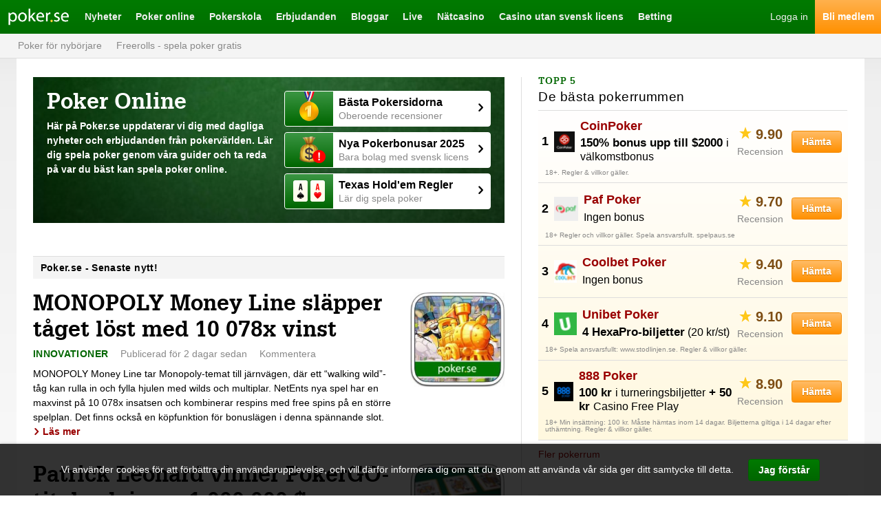

--- FILE ---
content_type: text/html; charset=UTF-8
request_url: https://poker.se/
body_size: 11469
content:
<!doctype html> <html class="no-js" lang=""> <head> <meta charset="utf-8"> <meta http-equiv="X-UA-Compatible" content="IE=edge"> <title>Poker.se - Sveriges största guide för Poker Online</title> <meta name="description" content="Poker.se är störst i Sverige på poker. Läs nyheter, artiklar och intervjuer, samt vår fantastiska nätpoker-guide för dig som vill spela poker online. "> <meta name="viewport" content="width=device-width, initial-scale=1, user-scalable=no">   <link rel="canonical" href="https://poker.se" />   <link rel="icon" type="image/png" href="/images/favicon-pse.png"> <link rel="icon" type="image/png" href="/images/favicon-32-pse.png" sizes="32x32"> <link rel="stylesheet" href="/styles/main-pse.css?v=1737981724"> </head> <body class=""> <div id="fb-root"></div>
    <script>(function(d, s, id) {
      var js, fjs = d.getElementsByTagName(s)[0];
      if (d.getElementById(id)) return;
      js = d.createElement(s); js.id = id;
      js.src = "//connect.facebook.net/sv_SE/sdk.js#xfbml=1&version=v2.5";
      fjs.parentNode.insertBefore(js, fjs);
    }(document, 'script', 'facebook-jssdk'));</script>
 <script>!function(d,s,id){var js,fjs=d.getElementsByTagName(s)[0],p=/^http:/.test(d.location)?'http':'https';if(!d.getElementById(id)){js=d.createElement(s);js.id=id;js.src=p+'://platform.twitter.com/widgets.js';fjs.parentNode.insertBefore(js,fjs);}}(document, 'script', 'twitter-wjs');</script>
 <script src="https://apis.google.com/js/platform.js" async defer></script>   <div class="grid js-grid" > <div class="grid__drawer js-grid-drawer"> <div class="drawerNav"> <div class="drawerNav__main"> <ul class="drawerNav__list">  <li class="drawerNav__item"> <a class="drawerNav__link" href="/nyheter"> <span class="drawerNav__label">Nyheter</span> </a>  <ul class="drawerSubNav__list">  <li class="drawerSubNav__item"> <a class="drawerSubNav__link" href="/nyheter"> <span class="drawerSubNav__label">Nyheter</span> </a> </li>  <li class="drawerSubNav__item"> <a class="drawerSubNav__link" href="/artiklar"> <span class="drawerSubNav__label">Artiklar</span> </a> </li>  <li class="drawerSubNav__item"> <a class="drawerSubNav__link" href="/videor"> <span class="drawerSubNav__label">Videor</span> </a> </li>  <li class="drawerSubNav__item"> <a class="drawerSubNav__link" href="/awards"> <span class="drawerSubNav__label">Titlar</span> </a> </li>  <li class="drawerSubNav__item"> <a class="drawerSubNav__link" href="/galleri"> <span class="drawerSubNav__label">Bilder</span> </a> </li>  <li class="drawerSubNav__item"> <a class="drawerSubNav__link" href="/pokerspelare"> <span class="drawerSubNav__label">Pokerspelare</span> </a> </li>  </ul>  </li>  <li class="drawerNav__item"> <a class="drawerNav__link" href="/pokerrum"> <span class="drawerNav__label">Poker online</span> </a>  <ul class="drawerSubNav__list">  <li class="drawerSubNav__item"> <a class="drawerSubNav__link" href="/pokerrum"> <span class="drawerSubNav__label">Pokersidor</span> </a> </li>  <li class="drawerSubNav__item"> <a class="drawerSubNav__link" href="/turneringar/live"> <span class="drawerSubNav__label">Live-turneringar</span> </a> </li>  <li class="drawerSubNav__item"> <a class="drawerSubNav__link" href="/turneringar/gratis"> <span class="drawerSubNav__label">Freerolls</span> </a> </li>  </ul>  </li>  <li class="drawerNav__item"> <a class="drawerNav__link" href="/pokerskola"> <span class="drawerNav__label">Pokerskola</span> </a>  <ul class="drawerSubNav__list">  <li class="drawerSubNav__item"> <a class="drawerSubNav__link" href="/pokerskola/pokerspel"> <span class="drawerSubNav__label">Pokerspel</span> </a> </li>  <li class="drawerSubNav__item"> <a class="drawerSubNav__link" href="/pokerskola/satsande"> <span class="drawerSubNav__label">Satsande</span> </a> </li>  <li class="drawerSubNav__item"> <a class="drawerSubNav__link" href="/pokerskola/strategi"> <span class="drawerSubNav__label">Pokerstrategi</span> </a> </li>  <li class="drawerSubNav__item"> <a class="drawerSubNav__link" href="/pokerskola/turneringspoker"> <span class="drawerSubNav__label">Turneringspoker</span> </a> </li>  <li class="drawerSubNav__item"> <a class="drawerSubNav__link" href="/pokerskola/kontantspel"> <span class="drawerSubNav__label">Kontantspel</span> </a> </li>  <li class="drawerSubNav__item"> <a class="drawerSubNav__link" href="/fraga-proffset"> <span class="drawerSubNav__label">Fråga proffset</span> </a> </li>  <li class="drawerSubNav__item"> <a class="drawerSubNav__link" href="/dagens-fraga"> <span class="drawerSubNav__label">Dagens fråga</span> </a> </li>  </ul>  </li>  <li class="drawerNav__item"> <a class="drawerNav__link" href="/bonusar"> <span class="drawerNav__label">Erbjudanden</span> </a>  <ul class="drawerSubNav__list">  <li class="drawerSubNav__item"> <a class="drawerSubNav__link" href="/bonusar"> <span class="drawerSubNav__label">Pokerbonusar</span> </a> </li>  <li class="drawerSubNav__item"> <a class="drawerSubNav__link" href="/medlemsturneringar"> <span class="drawerSubNav__label">Medlemsturneringar</span> </a> </li>  <li class="drawerSubNav__item"> <a class="drawerSubNav__link" href="/rakerace"> <span class="drawerSubNav__label">Rakerace</span> </a> </li>  <li class="drawerSubNav__item"> <a class="drawerSubNav__link" href="/rakeback"> <span class="drawerSubNav__label">Rakeback</span> </a> </li>  </ul>  </li>  <li class="drawerNav__item"> <a class="drawerNav__link" href="/proffsbloggar"> <span class="drawerNav__label">Bloggar</span> </a>  <ul class="drawerSubNav__list">  <li class="drawerSubNav__item"> <a class="drawerSubNav__link" href="/proffsbloggar"> <span class="drawerSubNav__label">Proffsbloggar</span> </a> </li>  <li class="drawerSubNav__item"> <a class="drawerSubNav__link" href="/medlemsbloggar"> <span class="drawerSubNav__label">Medlemsbloggar</span> </a> </li>  </ul>  </li>  <li class="drawerNav__item"> <a class="drawerNav__link" href="/live"> <span class="drawerNav__label">Live</span> </a>  <ul class="drawerSubNav__list">  <li class="drawerSubNav__item"> <a class="drawerSubNav__link" href="/live"> <span class="drawerSubNav__label">Alla liverapporteringar</span> </a> </li>  <li class="drawerSubNav__item"> <a class="drawerSubNav__link" href="/ept"> <span class="drawerSubNav__label">European Poker Tour</span> </a> </li>  <li class="drawerSubNav__item"> <a class="drawerSubNav__link" href="/wsop"> <span class="drawerSubNav__label">World Series of Poker</span> </a> </li>  <li class="drawerSubNav__item"> <a class="drawerSubNav__link" href="/casino-cosmopol"> <span class="drawerSubNav__label">Casino Cosmopol</span> </a> </li>  <li class="drawerSubNav__item"> <a class="drawerSubNav__link" href="/svepof"> <span class="drawerSubNav__label">SVEPOF</span> </a> </li>  <li class="drawerSubNav__item"> <a class="drawerSubNav__link" href="/wpt"> <span class="drawerSubNav__label">World Poker Tour</span> </a> </li>  </ul>  </li>  <li class="drawerNav__item"> <a class="drawerNav__link" href="/casino"> <span class="drawerNav__label">Nätcasino</span> </a>  </li>  <li class="drawerNav__item"> <a class="drawerNav__link" href="/casino/utan-svensk-licens"> <span class="drawerNav__label">Casino utan svensk licens</span> </a>  </li>  <li class="drawerNav__item"> <a class="drawerNav__link" href="/betting"> <span class="drawerNav__label">Betting</span> </a>  </li>  </ul> </div> </div> </div>  <div class="grid__head"> <div class="header"> <div class="header__navigation header__navigation--left"> <ul class="headerNavigation"> <li class="headerNavigation__item"> <a class="headerNavigation__drawerIcon js-drawer-button" href="/">Meny</a> </li> <li class="headerNavigation__item"> <a class="headerNavigation__logo headerNavigation__logo--pse" href="/">Poker.se</a> </li>  <li class="headerNavigation__item"> <a class="headerNavigation__link " href="/nyheter">Nyheter</a> </li>  <li class="headerNavigation__item"> <a class="headerNavigation__link " href="/pokerrum">Poker online</a> </li>  <li class="headerNavigation__item"> <a class="headerNavigation__link " href="/pokerskola">Pokerskola</a> </li>  <li class="headerNavigation__item"> <a class="headerNavigation__link " href="/bonusar">Erbjudanden</a> </li>  <li class="headerNavigation__item"> <a class="headerNavigation__link " href="/proffsbloggar">Bloggar</a> </li>  <li class="headerNavigation__item"> <a class="headerNavigation__link " href="/live">Live</a> </li>  <li class="headerNavigation__item"> <a class="headerNavigation__link " href="/casino">Nätcasino</a> </li>  <li class="headerNavigation__item"> <a class="headerNavigation__link " href="/casino/utan-svensk-licens">Casino utan svensk licens</a> </li>  <li class="headerNavigation__item"> <a class="headerNavigation__link " href="/betting">Betting</a> </li>  </ul> </div> <div class="header__navigation header__navigation--right"> <ul class="headerNavigation">  <li class="headerNavigation__item"> <a class="headerNavigation__logIn" href="https://poker.se/logga-in">Logga in</a> </li> <li class="headerNavigation__item"> <a class="headerNavigation__register" href="https://poker.se/bli-medlem">Bli medlem</a> </li>  </ul> </div> <div class="header__subNavigation"> <ul class="headerSubNavigation">  <li class="headerSubNavigation__item"> <a class="headerSubNavigation__link " href="/pokerskola">Poker för nybörjare</a> </li>  <li class="headerSubNavigation__item"> <a class="headerSubNavigation__link " href="/turneringar/gratis">Freerolls - spela poker gratis</a> </li>  </ul>  </div> </div> </div> <div class="grid__content">   <div class="grid__main">  <div class="partial"> <div class="sitePromo sitePromo--pse"> <div class="sitePromo__wrapper"> <div class="sitePromo__info"> <h1 class="sitePromo__title">Poker Online</h1> <p class="sitePromo__preamble">Här på Poker.se uppdaterar vi dig med dagliga nyheter och erbjudanden från pokervärlden. Lär dig spela poker genom våra guider och ta reda på var du bäst kan spela poker online.</p> </div> <div class="sitePromo__list">  <div class="sitePromo__item"> <a class="sitePromoCard" href="/pokerrum"> <div class="sitePromoCard__wrapper"> <div class="sitePromoCard__media"> <img class="sitePromoCard__image" src="/images/site-promo/poker-reviews.png"> </div> <div class="sitePromoCard__info"> <div class="sitePromoCard__title">Bästa Pokersidorna</div>  <div class="sitePromoCard__preamble">Oberoende recensioner</div>  </div> <div class="sitePromoCard__icon"></div> </div> </a> </div>  <div class="sitePromo__item"> <a class="sitePromoCard" href="/bonusar"> <div class="sitePromoCard__wrapper"> <div class="sitePromoCard__media"> <img class="sitePromoCard__image" src="/images/site-promo/poker-bonuses.png"> </div> <div class="sitePromoCard__info"> <div class="sitePromoCard__title">Nya Pokerbonusar 2025</div>  <div class="sitePromoCard__preamble">Bara bolag med svensk licens</div>  </div> <div class="sitePromoCard__icon"></div> </div> </a> </div>  <div class="sitePromo__item"> <a class="sitePromoCard" href="/pokerskola/pokerspel/texas-holdem"> <div class="sitePromoCard__wrapper"> <div class="sitePromoCard__media"> <img class="sitePromoCard__image" src="/images/site-promo/poker-cards.png"> </div> <div class="sitePromoCard__info"> <div class="sitePromoCard__title">Texas Hold&#039;em Regler</div>  <div class="sitePromoCard__preamble">Lär dig spela poker</div>  </div> <div class="sitePromoCard__icon"></div> </div> </a> </div>  </div> </div> <div class="sitePromo__fade"></div> </div> </div> <div class="partial"> <div class="section"> <div class="section__header"> <div class="topBar"> <h1 class="topBar__title">Poker.se - Senaste nytt!</h1>  </div> </div> <div class="section__content"> <ul class="list list--wideSpacing">  <li class="list__item list__item--wideSpacing"> <div class="postPreview"> <div class="postPreview__thumb"> <img class="postPreview__image postPreview__image--right" src="/images/news/77969150.jpg?1768548811"> </div> <h3 class="postPreview__title"> <a class="postPreview__titleLink" href="https://poker.se/nyhet/77969150/monopoly-money-line-slaepper-taget-loest-med-10-078x-vinst">MONOPOLY Money Line släpper tåget löst med 10 078x vinst</a> </h3> <div class="postPreview__meta"> <div class="postMeta">  <span class="postMeta__item postMeta__item--category">Innovationer</span>  <span class="postMeta__item postMeta__item--date"> Publicerad <span class="moment">2026-01-16 08:23:02</span> </span>  <a href="https://poker.se/nyhet/77969150/monopoly-money-line-slaepper-taget-loest-med-10-078x-vinst#kommentarer" class="postMeta__item postMeta__item--comments">  Kommentera  </a>   </div> </div> <p class="postPreview__preamble"> <a class="postPreview__preambleLink" href="https://poker.se/nyhet/77969150/monopoly-money-line-slaepper-taget-loest-med-10-078x-vinst">MONOPOLY Money Line tar Monopoly-temat till järnvägen, där ett “walking wild”-tåg kan rulla in och fylla hjulen med wilds och multiplar. NetEnts nya spel har en maxvinst på 10 078x insatsen och kombinerar respins med free spins på en större spelplan. Det finns också en köpfunktion för bonuslägen i denna spännande slot.</a> <a class="el-arrowLink ui-noWrap" href="https://poker.se/nyhet/77969150/monopoly-money-line-slaepper-taget-loest-med-10-078x-vinst">Läs mer</a> </p> </div> </li>  <li class="list__item list__item--wideSpacing"> <div class="postPreview"> <div class="postPreview__thumb"> <img class="postPreview__image postPreview__image--right" src="/images/news/77969149.jpg?1768463011"> </div> <h3 class="postPreview__title"> <a class="postPreview__titleLink" href="https://poker.se/nyhet/77969149/patrick-leonard-vinner-pokergo-titel-och-jagar-1-000-000">Patrick Leonard vinner PokerGO-titel och jagar 1 000 000 $</a> </h3> <div class="postPreview__meta"> <div class="postMeta">  <span class="postMeta__item postMeta__item--category">Liveturneringar</span>  <span class="postMeta__item postMeta__item--date"> Publicerad <span class="moment">2026-01-15 08:26:40</span> </span>  <a href="https://poker.se/nyhet/77969149/patrick-leonard-vinner-pokergo-titel-och-jagar-1-000-000#kommentarer" class="postMeta__item postMeta__item--comments">  Kommentera  </a>   </div> </div> <p class="postPreview__preamble"> <a class="postPreview__preambleLink" href="https://poker.se/nyhet/77969149/patrick-leonard-vinner-pokergo-titel-och-jagar-1-000-000">Patrick Leonard tog hem Event #2 i PGT Last Chance i Las Vegas, en 10 100 $ No Limit Holdem-turnering där han vann 315 000 $. Detta är hans andra titel på PokerGO Tour och segern gav viktiga rankingpoäng som placerar honom nära en plats i PGT Championship, där ett 1 000 000 $ freeroll väntar.</a> <a class="el-arrowLink ui-noWrap" href="https://poker.se/nyhet/77969149/patrick-leonard-vinner-pokergo-titel-och-jagar-1-000-000">Läs mer</a> </p> </div> </li>  <li class="list__item list__item--wideSpacing"> <div class="postPreview"> <div class="postPreview__thumb"> <img class="postPreview__image postPreview__image--right" src="/images/news/77969148.jpg?1768376541"> </div> <h3 class="postPreview__title"> <a class="postPreview__titleLink" href="https://poker.se/nyhet/77969148/efter-amorim-odds-pa-man-utds-naesta-permanenta-traenare">Efter Amorim: Odds på Man Utds nästa permanenta tränare</a> </h3> <div class="postPreview__meta"> <div class="postMeta">  <span class="postMeta__item postMeta__item--category">Odds och betting</span>  <span class="postMeta__item postMeta__item--date"> Publicerad <span class="moment">2026-01-14 08:29:54</span> </span>  <a href="https://poker.se/nyhet/77969148/efter-amorim-odds-pa-man-utds-naesta-permanenta-traenare#kommentarer" class="postMeta__item postMeta__item--comments">  Kommentera  </a>   </div> </div> <p class="postPreview__preamble"> <a class="postPreview__preambleLink" href="https://poker.se/nyhet/77969148/efter-amorim-odds-pa-man-utds-naesta-permanenta-traenare">Ruben Amorin fick sparken från Manchester United och nu är det klart att det blir Michael Carrick som tar över som interimslösning. Den före detta United-spelaren väntas presenteras vilken dag som helst efter att ha “vunnit” kampen mot Ole Gunnar Solskjær som också var aktuell. Men leder han laget under premiären 2026/27?</a> <a class="el-arrowLink ui-noWrap" href="https://poker.se/nyhet/77969148/efter-amorim-odds-pa-man-utds-naesta-permanenta-traenare">Läs mer</a> </p> </div> </li>  <li class="list__item list__item--wideSpacing"> <div class="postPreview"> <div class="postPreview__thumb"> <img class="postPreview__image postPreview__image--right" src="/images/news/77969147.jpg?1768290261"> </div> <h3 class="postPreview__title"> <a class="postPreview__titleLink" href="https://poker.se/nyhet/77969147/treasure-tumble-dream-drop-jagar-dream-drop-pa-havets-botten">Treasure Tumble Dream Drop jagar Dream Drop på havets botten</a> </h3> <div class="postPreview__meta"> <div class="postMeta">  <span class="postMeta__item postMeta__item--category">Innovationer</span>  <span class="postMeta__item postMeta__item--date"> Publicerad <span class="moment">2026-01-13 08:30:56</span> </span>  <a href="https://poker.se/nyhet/77969147/treasure-tumble-dream-drop-jagar-dream-drop-pa-havets-botten#kommentarer" class="postMeta__item postMeta__item--comments">  Kommentera  </a>   </div> </div> <p class="postPreview__preamble"> <a class="postPreview__preambleLink" href="https://poker.se/nyhet/77969147/treasure-tumble-dream-drop-jagar-dream-drop-pa-havets-botten">Relax Gaming tar Tumble-serien ner till havets botten i Treasure Tumble Dream Drop, där äventyraren Scarlett Spinz leder jakten på Dream Drop-jackpotten. Spelet kör på ett 8x8 rutnät med klungvinster i stället för vinstlinjer. Maxvinsten ligger på 10 000x insatsen utöver de progressiva jackpottarna.

</a> <a class="el-arrowLink ui-noWrap" href="https://poker.se/nyhet/77969147/treasure-tumble-dream-drop-jagar-dream-drop-pa-havets-botten">Läs mer</a> </p> </div> </li>  <li class="list__item list__item--wideSpacing"> <div class="postPreview"> <div class="postPreview__thumb"> <img class="postPreview__image postPreview__image--right" src="/images/news/77969146.jpg?1768203154"> </div> <h3 class="postPreview__title"> <a class="postPreview__titleLink" href="https://poker.se/nyhet/77969146/doug-polk-oeverraskade-75-spelare-med-100-pa-the-lodge">Doug Polk överraskade 75 spelare med 100 $ på The Lodge</a> </h3> <div class="postPreview__meta"> <div class="postMeta">  <span class="postMeta__item postMeta__item--category">Poker utrikes</span>  <span class="postMeta__item postMeta__item--date"> Publicerad <span class="moment">2026-01-12 08:17:41</span> </span>  <a href="https://poker.se/nyhet/77969146/doug-polk-oeverraskade-75-spelare-med-100-pa-the-lodge#kommentarer" class="postMeta__item postMeta__item--comments">  Kommentera  </a>   </div> </div> <p class="postPreview__preamble"> <a class="postPreview__preambleLink" href="https://poker.se/nyhet/77969146/doug-polk-oeverraskade-75-spelare-med-100-pa-the-lodge">Doug Polk delade ut 100 $ till varje spelare som satt vid ett aktivt bord på The Lodge Card Club utanför Austin. Pengarna kom som röda marker och följdes av ett kort tacktal till de lokala spelarna. Utdelningen blev ännu ett drag i klubbens kamp om pokerspelarna i Texas.

</a> <a class="el-arrowLink ui-noWrap" href="https://poker.se/nyhet/77969146/doug-polk-oeverraskade-75-spelare-med-100-pa-the-lodge">Läs mer</a> </p> </div> </li>  </ul> </div>  </div> </div> <div class="partial"> <div class="section"> <div class="section__header section__header--tightSpacing"> <div class="twoLineHeader"> <div class="twoLineHeader__icon"></div>  <h3 class="twoLineHeader__label">Exklusiva turneringar</h3>   <h3 class="twoLineHeader__title">Endast för våra medlemmar</h3>  </div> </div> <div class="section__content"> <div class="featuredTournaments">  </div> </div> <div class="section__footer"> <div class="sectionFooter"> <a class="el-link" href="https://poker.se/medlemsturneringar">Alla medlemsturneringar</a> </div> </div> </div> </div>  <div class="partial"> <div class="section"> <div class="section__header section__header--tightSpacing"> <div class="twoLineHeader"> <div class="twoLineHeader__icon"></div>  <h3 class="twoLineHeader__label">Sveriges bästa</h3>   <h3 class="twoLineHeader__title">Pokerbloggare</h3>  </div> </div> <div class="section__content"> <div class="featuredBlogProfiles">  <a class="featuredBlogProfiles__item" href="https://poker.se/proffsbloggar/19/redaktionen"> <img class="featuredBlogProfiles__image" src="/images/users/111505-pro-front-widget.jpg"> <h4 class="featuredBlogProfiles__title">Redaktionen</h4> <p class="featuredBlogProfiles__description">Poker.se-redaktionen bloggar om vad som händer på sajten, på Pokerforum.nu och i...</p> </a>  <a class="featuredBlogProfiles__item" href="https://poker.se/proffsbloggar/31/henrik-karlsson"> <img class="featuredBlogProfiles__image" src="/images/users/124970-pro-front-widget.jpg"> <h4 class="featuredBlogProfiles__title">Henrik Karlsson</h4> <p class="featuredBlogProfiles__description">Henrik Karlsson etiketterar sig mer som en schackspelande gambler än en riktig p...</p> </a>  <a class="featuredBlogProfiles__item" href="https://poker.se/proffsbloggar/14/soeren-lundgren"> <img class="featuredBlogProfiles__image" src="/images/users/116461-pro-front-widget.jpg"> <h4 class="featuredBlogProfiles__title">Sören Lundgren</h4> <p class="featuredBlogProfiles__description">Sören är en erfaren skribent inom pokervärlden och kom till pokerns hemstad Las...</p> </a>  <a class="featuredBlogProfiles__item" href="https://poker.se/proffsbloggar/4/per-hildebrand"> <img class="featuredBlogProfiles__image" src="/images/users/108993-pro-front-widget.jpg"> <h4 class="featuredBlogProfiles__title">Per Hildebrand</h4> <p class="featuredBlogProfiles__description">Per är en av svensk pokers verkliga veteraner, och var med redan innan Texas bör...</p> </a>  </div> </div> <div class="section__footer section__footer--wideSpacing"> <div class="sectionFooter"> <a class="el-link" href="https://poker.se/proffsbloggar">Pokerbloggar</a> </div> </div> </div> </div> <div class="partial">  </div> <div class="partial"> <div class="section"> <div class="section__content"> <div class="postPreview">   <div class="postPreviewImage">  <h2 class="postPreviewImage__category el-categoryBrick"> Poker online </h2>   <h2 class="postPreviewImage__textOverlay postPreviewImage__textOverlay--medium postPreviewImage__textOverlay--truncate">Vill du spela nätpoker?<br>Vi guidar dig till poker på nätet</h2>  <img class="postPreviewImage__image" src="/images/pokerschool/introduction.jpg"> </div>     </div> </div>  </div> <div style="font-size: 0.875em;"> <p><strong>Poker.se</strong> är den bästa sidan och guiden för dig som vill veta allt om poker. Här hittar du allt du behöver läsa om pokerspel, strategier, spelare, sajter och vad de erbjuder. Vi håller dig ständigt uppdaterad om vad som händer på både den svenska och den internationella pokermarknaden.</p>
</br>
<h3 style="font-size:1.5em; line-height:1.2; font-weight:700;">Dagliga nyheter från hela pokervärlden</h2>
<p>Poker.se rapporterar varje dag om vad som händer både inom och utanför Sveriges gränser. Läs våra nyheter och följ hur det går för svenska pokerspelare online och i stora live-turneringar. Vi bevakar alla viktiga händelser i pokervärlden och ser till att du alltid är uppdaterad. Här hittar du även nyheter om spelbolag, teknik och utvecklingen på pokermarknaden, samt längre reportage med intervjuer och djupgående artiklar.</p>
</br>
<h3 style="font-size:1.5em; line-height:1.2; font-weight:700;">Följ Poker-SM, VM och andra stora mästerskap live</h2>
<p>När ett stort mästerskap med svenskt intresse spelas kan du räkna med att vi är på plats. I över tio år har vi rapporterat live från världens alla hörn med extra fokus på de svenska spelarna och deras framgångar. Vi uppdaterar löpande med vad som händer runt borden, inklusive spektakulära händer, aktuella chipcounts och tuffa bad beats. Ta del av videointervjuer och podcasts direkt från turneringarna.</p>
</br>
<h3 style="font-size:1.5em; line-height:1.2; font-weight:700;">Spela poker online med de bästa bonusarna och erbjudandena</h2>
<p>Med våra pokerrumslistor hittar du alltid de mest aktuella och <a href="/pokerrum">bästa pokersajterna online</a>. Det är den perfekta guiden för dig som vill spela poker online. Vi testar mjukvara, support, betalningslösningar, erbjudanden och allt annat som är viktigt när du väljer pokersajt. Läs våra recensioner och ta del av exklusiva bonusar och kampanjer.</p>
</br>
<h3 style="font-size:1.5em; line-height:1.2; font-weight:700;">Lär dig regler och strategier i vår pokerskola</h2>
<p>I vår pokerskola kan du snabbt lära dig pokerregler och bygga upp dina kunskaper om olika spelformer och strategier. Här finns artiklar för både nybörjare och mer erfarna spelare och vi uppdaterar kontinuerligt med nytt och relevant innehåll.</p>
</br>
<h3 style="font-size:1.5em; line-height:1.2; font-weight:700;">Poker, casinon på nätet och alternativ utan svensk licens</h2>
<p>Utöver poker bevakar vi även <a href="/casino">casinon på nätet</a> för spelare som vill kombinera poker med andra casinospel. Vi skriver också om <a href="/casino/utan-svensk-licens">casinon utan svensk licens</a> där du hittar information om internationella spelbolag, alternativa bonusar och ett bredare spelutbud utanför den svenska spellicensen. Fokus ligger alltid på tydliga jämförelser och relevant information för dig som spelare.</p>
</br>
<h3 style="font-size:1.5em; line-height:1.2; font-weight:700;">Missa inte våra gratis tipstjänster för betting och trav</h2>
<p>För dig som även är intresserad av <a href="/betting">sports betting</a> och trav erbjuder vi våra egna inhouse-tipstjänster. Varje dag publicerar vårt eget expertteam gratis speltips med analyser av matcher och travlopp. Här hittar du även systemtips, statistik, oddsjämförelser och mycket mer samlat på ett och samma ställe.</p> </div> </div> <div class="partial"> <div class="twoUp"> <div class="twoUp__item"> <div class="el-box"> <div class="section"> <div class="section__header section__header--tightSpacing">  <div class="twoLineHeader"> <div class="twoLineHeader__icon"></div>  <h3 class="twoLineHeader__label">Nybörjare</h3>   <h3 class="twoLineHeader__title">Kom igång med poker!</h3>  </div>  </div> <div class="el-border"></div> <div class="section__content section__content--tightSpacingTop"> <div class="featuredLinksBox">  <p class="featuredLinksBox__preamble">I vår pokerskola online kan du som nybörjare lära dig de viktigaste grunderna inom poker.</p>  <ul class="featuredLinksBox__links">   <li class="featuredLinksBox__link"> <a class="el-arrowLink" href="/pokerskola">Introduktion</a> </li>  <li class="featuredLinksBox__link"> <a class="el-arrowLink" href="/pokerskola/turneringspoker">Turneringar</a> </li>  <li class="featuredLinksBox__link"> <a class="el-arrowLink" href="/pokerskola/pokerspel/texas-holdem">Texas Hold&#039;em</a> </li>   </ul> </div> </div> </div> </div> </div> <div class="twoUp__item"> <div class="el-box"> <div class="section"> <div class="section__header section__header--tightSpacing">  <div class="twoLineHeader"> <div class="twoLineHeader__icon"></div>  <h3 class="twoLineHeader__label">Pokerstrategi</h3>   <h3 class="twoLineHeader__title">Slipa dina färdigheter!</h3>  </div>  </div> <div class="el-border"></div> <div class="section__content section__content--tightSpacingTop"> <div class="featuredLinksBox">  <p class="featuredLinksBox__preamble">Besök vår strategiavdelning. Här hittar du tips, tricks och annat nyttigt för dig.</p>  <ul class="featuredLinksBox__links">   <li class="featuredLinksBox__link"> <a class="el-arrowLink" href="/pokerskola/poker-strategi">Grundläggande strategi</a> </li>  <li class="featuredLinksBox__link"> <a class="el-arrowLink" href="/pokerskola/strategi/spelrad-turneringar">Tips för turneringspoker</a> </li>  <li class="featuredLinksBox__link"> <a class="el-arrowLink" href="/pokerskola/strategi/positionsspel">Vikten av position</a> </li>   </ul> </div> </div> </div> </div> </div> </div> </div>  </div> <div class="grid__side">  <div class="partial"> <div class="section"> <div class="section__header section__header--tightSpacing"> <div class="twoLineHeader"> <div class="twoLineHeader__icon"></div>  <h4 class="twoLineHeader__label">Topp 5</h4>   <h4 class="twoLineHeader__title">De bästa pokerrummen</h4>  </div> </div> <div class="section__content"> <div class="topListOffers topListOffers--reviews"> <ul class="topListOffers__list">  <li class="topListOffers__item"> <div class="topListOffers__item"> <div class="topListOffers__index">1</div> <div class="topListOffers__logo"> <a class="el-link" rel="nofollow" target="_blank" href="https://poker.se/goto/29/1"> <img class="topListOffers__image" src="/images/rooms/logos/29-widget.png"> </a> </div> <div class="topListOffers__info"> <div class="topListOffers__title"> <a class="el-bonusOffer" rel="nofollow" target="_blank" href="https://poker.se/goto/29/1">CoinPoker</a> </div> <div class="topListOffers__byline"> <a class="topListOffers__bylineLink" rel="nofollow" target="_blank" href="https://poker.se/goto/29/1">150% bonus upp till $2000 <i>i välkomstbonus</i></a> </div> </div> <a class="topListOffers__reviewLink" href="https://poker.se/pokerrum/29/coinpoker"> <span class="topListOffers__reviewRating"> <span class="el-rating">9.90</span> </span> <span class="topListOffers__reviewLabel">Recension</span> </a> <div class="topListOffers__button"> <a class="el-button el-button--cta" rel="nofollow" target="_blank" href="https://poker.se/goto/29/1">Hämta</a> </div> </div>  <span class="topListOffers__terms"> 18+. Regler & villkor gäller. </span>  </li>  <li class="topListOffers__item"> <div class="topListOffers__item"> <div class="topListOffers__index">2</div> <div class="topListOffers__logo"> <a class="el-link" rel="nofollow" target="_blank" href="https://poker.se/goto/5/1"> <img class="topListOffers__image" src="/images/rooms/logos/5-widget.png"> </a> </div> <div class="topListOffers__info"> <div class="topListOffers__title"> <a class="el-bonusOffer" rel="nofollow" target="_blank" href="https://poker.se/goto/5/1">Paf Poker</a> </div> <div class="topListOffers__byline"> <a class="topListOffers__bylineLink" rel="nofollow" target="_blank" href="https://poker.se/goto/5/1"><i>Ingen bonus</i></a> </div> </div> <a class="topListOffers__reviewLink" href="https://poker.se/pokerrum/5/paf"> <span class="topListOffers__reviewRating"> <span class="el-rating">9.70</span> </span> <span class="topListOffers__reviewLabel">Recension</span> </a> <div class="topListOffers__button"> <a class="el-button el-button--cta" rel="nofollow" target="_blank" href="https://poker.se/goto/5/1">Hämta</a> </div> </div>  <span class="topListOffers__terms"> 18+ Regler och villkor gäller. Spela ansvarsfullt. spelpaus.se </span>  </li>  <li class="topListOffers__item"> <div class="topListOffers__item"> <div class="topListOffers__index">3</div> <div class="topListOffers__logo"> <a class="el-link" rel="nofollow" target="_blank" href="https://poker.se/goto/27/1"> <img class="topListOffers__image" src="/images/rooms/logos/27-widget.png"> </a> </div> <div class="topListOffers__info"> <div class="topListOffers__title"> <a class="el-bonusOffer" rel="nofollow" target="_blank" href="https://poker.se/goto/27/1">Coolbet Poker</a> </div> <div class="topListOffers__byline"> <a class="topListOffers__bylineLink" rel="nofollow" target="_blank" href="https://poker.se/goto/27/1"><i>Ingen bonus</i></a> </div> </div> <a class="topListOffers__reviewLink" href="https://poker.se/pokerrum/27/coolbet-poker"> <span class="topListOffers__reviewRating"> <span class="el-rating">9.40</span> </span> <span class="topListOffers__reviewLabel">Recension</span> </a> <div class="topListOffers__button"> <a class="el-button el-button--cta" rel="nofollow" target="_blank" href="https://poker.se/goto/27/1">Hämta</a> </div> </div>  </li>  <li class="topListOffers__item"> <div class="topListOffers__item"> <div class="topListOffers__index">4</div> <div class="topListOffers__logo"> <a class="el-link" rel="nofollow" target="_blank" href="https://poker.se/goto/7/1"> <img class="topListOffers__image" src="/images/rooms/logos/7-widget.png"> </a> </div> <div class="topListOffers__info"> <div class="topListOffers__title"> <a class="el-bonusOffer" rel="nofollow" target="_blank" href="https://poker.se/goto/7/1">Unibet Poker</a> </div> <div class="topListOffers__byline"> <a class="topListOffers__bylineLink" rel="nofollow" target="_blank" href="https://poker.se/goto/7/1">4 HexaPro-biljetter<i> (20 kr/st)</i></a> </div> </div> <a class="topListOffers__reviewLink" href="https://poker.se/pokerrum/7/unibet"> <span class="topListOffers__reviewRating"> <span class="el-rating">9.10</span> </span> <span class="topListOffers__reviewLabel">Recension</span> </a> <div class="topListOffers__button"> <a class="el-button el-button--cta" rel="nofollow" target="_blank" href="https://poker.se/goto/7/1">Hämta</a> </div> </div>  <span class="topListOffers__terms"> 18+ Spela ansvarsfullt: www.stodlinjen.se. Regler & villkor gäller. </span>  </li>  <li class="topListOffers__item"> <div class="topListOffers__item"> <div class="topListOffers__index">5</div> <div class="topListOffers__logo"> <a class="el-link" rel="nofollow" target="_blank" href="https://poker.se/goto/1/1"> <img class="topListOffers__image" src="/images/rooms/logos/1-widget.png"> </a> </div> <div class="topListOffers__info"> <div class="topListOffers__title"> <a class="el-bonusOffer" rel="nofollow" target="_blank" href="https://poker.se/goto/1/1">888 Poker</a> </div> <div class="topListOffers__byline"> <a class="topListOffers__bylineLink" rel="nofollow" target="_blank" href="https://poker.se/goto/1/1">100 kr <i>i turneringsbiljetter</i> + 50 kr <i>Casino Free Play</i></a> </div> </div> <a class="topListOffers__reviewLink" href="https://poker.se/pokerrum/1/888"> <span class="topListOffers__reviewRating"> <span class="el-rating">8.90</span> </span> <span class="topListOffers__reviewLabel">Recension</span> </a> <div class="topListOffers__button"> <a class="el-button el-button--cta" rel="nofollow" target="_blank" href="https://poker.se/goto/1/1">Hämta</a> </div> </div>  <span class="topListOffers__terms"> 18+ Min insättning: 100 kr. Måste hämtas inom 14 dagar. Biljetterna giltiga i 14 dagar efter uthämtning. Regler & villkor gäller. </span>  </li>  </ul> </div> </div> <div class="section__footer"> <div class="sectionFooter"> <a class="el-link" href="https://poker.se/pokerrum">Fler pokerrum</a> </div> </div> </div> </div>    <div class="partial"> <div class="section"> <div class="section__header"> <div class="topBar"> <h4 class="topBar__title">Pokerartiklar</h4>  </div> </div> <div class="section__content"> <ul class="list list--wideSpacing">  <li class="list__item list__item--tightSpacing"> <div class="postPreview"> <a class="postPreview__thumb postPreview__thumb--left" href="https://poker.se/artikel/77962157/exklusiva-jackpottar-pa-casinon-inom-den-svenska-marknaden"> <img class="postPreview__image" src="/images/articles/77962157-small.jpg?1756288548"> </a> <h4 class="postPreview__title postPreview__title--medium"> <a class="postPreview__titleLink" href="https://poker.se/artikel/77962157/exklusiva-jackpottar-pa-casinon-inom-den-svenska-marknaden">Exklusiva jackpottar på casinon inom den svenska marknaden</a> </h4> <p class="postPreview__preamble">  <a class="postPreview__preambleLink" href="https://poker.se/artikel/77962157/exklusiva-jackpottar-pa-casinon-inom-den-svenska-marknaden"> Exklusiva jackpottar har blivit casinos nya signatur när svenska casinon bara får erbjuda en bonus per spelare och licens.

Potten byggs a... </a> <a class="el-arrowLink ui-noWrap" href="https://poker.se/artikel/77962157/exklusiva-jackpottar-pa-casinon-inom-den-svenska-marknaden">Läs mer</a> </p> </div> </li>  <li class="list__item list__item--tightSpacing"> <div class="postPreview"> <a class="postPreview__thumb postPreview__thumb--left" href="https://poker.se/artikel/77962156/topplista-de-baesta-tv-spelen-som-det-gar-att-spela-poker-i"> <img class="postPreview__image" src="/images/articles/77962156-small.jpg?1747233160"> </a> <h4 class="postPreview__title postPreview__title--medium"> <a class="postPreview__titleLink" href="https://poker.se/artikel/77962156/topplista-de-baesta-tv-spelen-som-det-gar-att-spela-poker-i">Topplista: De bästa tv-spelen som det går att spela poker i</a> </h4> <p class="postPreview__preamble">  <a class="postPreview__preambleLink" href="https://poker.se/artikel/77962156/topplista-de-baesta-tv-spelen-som-det-gar-att-spela-poker-i"> De senaste åren har TV-spel växt ut till att bli ett av de populäraste underhållningsformerna i våran samtid. De bjuder på en mer interaktiv... </a> <a class="el-arrowLink ui-noWrap" href="https://poker.se/artikel/77962156/topplista-de-baesta-tv-spelen-som-det-gar-att-spela-poker-i">Läs mer</a> </p> </div> </li>  <li class="list__item list__item--tightSpacing"> <div class="postPreview"> <a class="postPreview__thumb postPreview__thumb--left" href="https://poker.se/artikel/77962155/upptaeck-hur-enkelt-det-aer-att-spela-crash-game-pa-casinon"> <img class="postPreview__image" src="/images/articles/77962155-small.jpg?1745398880"> </a> <h4 class="postPreview__title postPreview__title--medium"> <a class="postPreview__titleLink" href="https://poker.se/artikel/77962155/upptaeck-hur-enkelt-det-aer-att-spela-crash-game-pa-casinon">Upptäck hur enkelt det är att spela Crash game på casinon</a> </h4> <p class="postPreview__preamble">  <a class="postPreview__preambleLink" href="https://poker.se/artikel/77962155/upptaeck-hur-enkelt-det-aer-att-spela-crash-game-pa-casinon"> Om du söker efter en spelupplevelse som är enkel att komma in i samtidigt som det erbjuder stor underhållning är Crash casino spel något som... </a> <a class="el-arrowLink ui-noWrap" href="https://poker.se/artikel/77962155/upptaeck-hur-enkelt-det-aer-att-spela-crash-game-pa-casinon">Läs mer</a> </p> </div> </li>  </ul> </div> <div class="section__footer"> <div class="sectionFooter"> <a class="el-link" href="https://poker.se/artiklar">Fler artiklar</a> </div> </div> </div> </div> <div class="partial"> <div class="section"> <div class="section__header"> <div class="topBar"> <h4 class="topBar__title">Pokervideos</h4>  </div> </div> <div class="section__content"> <ul class="list list--wideSpacing">  <li class="list__item list__item--tightSpacing"> <div class="postPreview"> <a class="postPreview__thumb" href="https://poker.se/video/77962100/finalbordspresentation-fran-poker-sm-2018"> <img class="postPreview__image" src="https://i.vimeocdn.com/video/723124113_200x150.jpg"> </a> <h4 class="postPreview__title postPreview__title--small"> <a class="postPreview__titleLink" href="https://poker.se/video/77962100/finalbordspresentation-fran-poker-sm-2018">Finalbordspresentation från Poker-SM 2018</a> </h4> <p class="postPreview__preamble">  <a class="postPreview__preambleLink" href="https://poker.se/video/77962100/finalbordspresentation-fran-poker-sm-2018">SM-general Mauritz Altikardes presenterar finalbordsspelarna i Poker-SM live 2018.</a> <a class="el-arrowLink" href="https://poker.se/video/77962100/finalbordspresentation-fran-poker-sm-2018">Se video</a> </p> </div> </li>  <li class="list__item list__item--tightSpacing"> <div class="postPreview"> <a class="postPreview__thumb" href="https://poker.se/video/77962099/lagpokern"> <img class="postPreview__image" src="https://i.vimeocdn.com/video/723052269_200x150.jpg"> </a> <h4 class="postPreview__title postPreview__title--small"> <a class="postPreview__titleLink" href="https://poker.se/video/77962099/lagpokern">Lagpokern</a> </h4> <p class="postPreview__preamble">  <a class="postPreview__preambleLink" href="https://poker.se/video/77962099/lagpokern">Lagpokern pågår just nu, och som ni kan se på filmen är det ett jäkla liv. Stämningen är dock på topp.</a> <a class="el-arrowLink" href="https://poker.se/video/77962099/lagpokern">Se video</a> </p> </div> </li>  <li class="list__item list__item--tightSpacing"> <div class="postPreview"> <a class="postPreview__thumb" href="https://poker.se/video/77962098/magnus-betner-fran-pmsl2018"> <img class="postPreview__image" src="https://i.vimeocdn.com/video/723010580_200x150.jpg"> </a> <h4 class="postPreview__title postPreview__title--small"> <a class="postPreview__titleLink" href="https://poker.se/video/77962098/magnus-betner-fran-pmsl2018">Magnus Betnér från PMSL2018</a> </h4> <p class="postPreview__preamble">  <a class="postPreview__preambleLink" href="https://poker.se/video/77962098/magnus-betner-fran-pmsl2018">Magnus Betnér intervjuas under Svenska Pokerförbundets och Poker Events live-SM i Tallinn 2018</a> <a class="el-arrowLink" href="https://poker.se/video/77962098/magnus-betner-fran-pmsl2018">Se video</a> </p> </div> </li>  </ul> </div>  <div class="section__footer"> <div class="sectionFooter"> <a class="el-link" href="https://poker.se/videor">Fler videos</a> </div> </div>  </div>  </div> <div class="partial"> <div class="section"> <div class="section__header section__header--tightSpacing"> <div class="twoLineHeader"> <div class="twoLineHeader__icon"></div>  <h4 class="twoLineHeader__label">Bilder</h4>   <h4 class="twoLineHeader__title">Senaste bildarkiven</h4>  </div> </div> <div class="el-border el-clearfix"></div> <div class="section__content section__content--wideSpacing"> <div class="featuredGalleries">  <a class="featuredGalleries__item" href="https://poker.se/galleri/destinationpoker"> <img src="/images/live/gallery/widget/9517.jpg" class="featuredGalleries__image"> <p class="featuredGalleries__name">Destination Poker 2018</p> </a>  <a class="featuredGalleries__item" href="https://poker.se/galleri/PSML2018"> <img src="/images/live/gallery/widget/9516.jpg" class="featuredGalleries__image"> <p class="featuredGalleries__name">PSML2018</p> </a>  <a class="featuredGalleries__item" href="https://poker.se/galleri/cpw2017"> <img src="/images/live/gallery/widget/9261.jpg" class="featuredGalleries__image"> <p class="featuredGalleries__name">Christmas Poker Week 2017</p> </a>  <a class="featuredGalleries__item" href="https://poker.se/galleri/PSML2017"> <img src="/images/live/gallery/widget/9195.jpg" class="featuredGalleries__image"> <p class="featuredGalleries__name">Poker-SM Live 2017</p> </a>  <a class="featuredGalleries__item" href="https://poker.se/galleri/pokerSM2017"> <img src="/images/live/gallery/widget/8742.jpg" class="featuredGalleries__image"> <p class="featuredGalleries__name">Poker-SM 2017</p> </a>  <a class="featuredGalleries__item" href="https://poker.se/galleri/wsop2017"> <img src="/images/live/gallery/widget/9030.jpg" class="featuredGalleries__image"> <p class="featuredGalleries__name">World Series Of Poker 2017</p> </a>  </div> </div> <div class="section__footer"> <div class="sectionFooter"> <a class="el-link" href="https://poker.se/galleri">Fler bildarkiv</a> </div> </div> </div> </div> <div class="partial"> <div class="section"> <div class="section__header section__header--tightSpacing"> <div class="twoLineHeader"> <div class="twoLineHeader__icon"></div>  <h4 class="twoLineHeader__label">Topp 5</h4>   <h4 class="twoLineHeader__title">Bästa pokerbonusarna</h4>  </div> </div> <div class="section__content"> <div class="topListOffers topListOffers--bonuses"> <ul class="topListOffers__list">  <li class="topListOffers__item"> <div class="topListOffers__wrapper"> <div class="topListOffers__index">1</div> <div class="topListOffers__logo"> <a class="el-link" rel="nofollow" target="_blank" href="https://poker.se/goto/29/5""> <img class="topListOffers__image" src="/images/rooms/logos/29-bonus-widget.png"> </a> </div> <div class="topListOffers__info"> <div class="topListOffers__title"> <a class="el-bonusOffer" rel="nofollow" target="_blank" href="https://poker.se/goto/29/5">150% bonus upp till $2000 <i>i välkomstbonus</i></a> </div> <div class="topListOffers__byline"> <a class="topListOffers__bylineLink" rel="nofollow" target="_blank" href="https://poker.se/goto/29/5">CoinPoker</a> </div> </div> <a class="topListOffers__reviewLink" href="https://poker.se/pokerrum/29/coinpoker"> <span class="topListOffers__reviewRating"> <span class="el-rating">9.9</span> </span> <span class="topListOffers__reviewLabel">Recension</span> </a> <div class="topListOffers__button"> <a class="el-button el-button--cta" rel="nofollow" target="_blank" href="https://poker.se/goto/29/5">Hämta</a> </div> </div>  <div class="topListOffers__terms">18+. Regler & villkor gäller.</div>  </li>  <li class="topListOffers__item"> <div class="topListOffers__wrapper"> <div class="topListOffers__index">2</div> <div class="topListOffers__logo"> <a class="el-link" rel="nofollow" target="_blank" href="https://poker.se/goto/1/5""> <img class="topListOffers__image" src="/images/rooms/logos/1-bonus-widget.png"> </a> </div> <div class="topListOffers__info"> <div class="topListOffers__title"> <a class="el-bonusOffer" rel="nofollow" target="_blank" href="https://poker.se/goto/1/5">100 kr <i>i turneringsbiljetter</i> + 50 kr <i>Casino Free Play</i></a> </div> <div class="topListOffers__byline"> <a class="topListOffers__bylineLink" rel="nofollow" target="_blank" href="https://poker.se/goto/1/5">888 Poker</a> </div> </div> <a class="topListOffers__reviewLink" href="https://poker.se/pokerrum/1/888"> <span class="topListOffers__reviewRating"> <span class="el-rating">8.9</span> </span> <span class="topListOffers__reviewLabel">Recension</span> </a> <div class="topListOffers__button"> <a class="el-button el-button--cta" rel="nofollow" target="_blank" href="https://poker.se/goto/1/5">Hämta</a> </div> </div>  <div class="topListOffers__terms">18+ Min insättning: 100 kr. Måste hämtas inom 14 dagar. Biljetterna giltiga i 14 dagar efter uthämtning. Regler & villkor gäller.</div>  </li>  <li class="topListOffers__item"> <div class="topListOffers__wrapper"> <div class="topListOffers__index">3</div> <div class="topListOffers__logo"> <a class="el-link" rel="nofollow" target="_blank" href="https://poker.se/goto/6/5""> <img class="topListOffers__image" src="/images/rooms/logos/6-bonus-widget.png"> </a> </div> <div class="topListOffers__info"> <div class="topListOffers__title"> <a class="el-bonusOffer" rel="nofollow" target="_blank" href="https://poker.se/goto/6/5">200 kr gratis <i>vid första insättning</i></a> </div> <div class="topListOffers__byline"> <a class="topListOffers__bylineLink" rel="nofollow" target="_blank" href="https://poker.se/goto/6/5">PokerStars</a> </div> </div> <a class="topListOffers__reviewLink" href="https://poker.se/pokerrum/6/pokerstars"> <span class="topListOffers__reviewRating"> <span class="el-rating">7.2</span> </span> <span class="topListOffers__reviewLabel">Recension</span> </a> <div class="topListOffers__button"> <a class="el-button el-button--cta" rel="nofollow" target="_blank" href="https://poker.se/goto/6/5">Hämta</a> </div> </div>  <div class="topListOffers__terms">18+ Betalas som 4x$5 Spin & Go-biljetter som är giltiga i 7 dagar. Regler & villkor gäller. Spela ansvarsfullt. Stodlinjen.se</div>  </li>  <li class="topListOffers__item"> <div class="topListOffers__wrapper"> <div class="topListOffers__index">4</div> <div class="topListOffers__logo"> <a class="el-link" rel="nofollow" target="_blank" href="https://poker.se/goto/11/5""> <img class="topListOffers__image" src="/images/rooms/logos/11-bonus-widget.png"> </a> </div> <div class="topListOffers__info"> <div class="topListOffers__title"> <a class="el-bonusOffer" rel="nofollow" target="_blank" href="https://poker.se/goto/11/5">Freerolls</a> </div> <div class="topListOffers__byline"> <a class="topListOffers__bylineLink" rel="nofollow" target="_blank" href="https://poker.se/goto/11/5">Betsafe Poker</a> </div> </div> <a class="topListOffers__reviewLink" href="https://poker.se/pokerrum/11/betsafe"> <span class="topListOffers__reviewRating"> <span class="el-rating">5.9</span> </span> <span class="topListOffers__reviewLabel">Recension</span> </a> <div class="topListOffers__button"> <a class="el-button el-button--cta" rel="nofollow" target="_blank" href="https://poker.se/goto/11/5">Hämta</a> </div> </div>  </li>  <li class="topListOffers__item"> <div class="topListOffers__wrapper"> <div class="topListOffers__index">5</div> <div class="topListOffers__logo"> <a class="el-link" rel="nofollow" target="_blank" href="https://poker.se/goto/7/5""> <img class="topListOffers__image" src="/images/rooms/logos/7-bonus-widget.png"> </a> </div> <div class="topListOffers__info"> <div class="topListOffers__title"> <a class="el-bonusOffer" rel="nofollow" target="_blank" href="https://poker.se/goto/7/5">4 HexaPro-biljetter<i> (20 kr/st)</i></a> </div> <div class="topListOffers__byline"> <a class="topListOffers__bylineLink" rel="nofollow" target="_blank" href="https://poker.se/goto/7/5">Unibet Poker</a> </div> </div> <a class="topListOffers__reviewLink" href="https://poker.se/pokerrum/7/unibet"> <span class="topListOffers__reviewRating"> <span class="el-rating">9.1</span> </span> <span class="topListOffers__reviewLabel">Recension</span> </a> <div class="topListOffers__button"> <a class="el-button el-button--cta" rel="nofollow" target="_blank" href="https://poker.se/goto/7/5">Hämta</a> </div> </div>  <div class="topListOffers__terms">18+ Spela ansvarsfullt: www.stodlinjen.se. Regler & villkor gäller.</div>  </li>  </ul> </div> </div> <div class="section__footer"> <div class="sectionFooter"> <a class="el-link" href="https://poker.se/bonusar">Pokerbonusar</a> </div> </div> </div> </div>  <div class="partial"> <div class="section"> <div class="section__header section__header--tightSpacing"> <div class="twoLineHeader"> <div class="twoLineHeader__icon"></div>  <h4 class="twoLineHeader__label">Kommande</h4>   <h4 class="twoLineHeader__title">Freerolls</h4>  </div> </div> <div class="section__content"> <ul class="featuredFreerolls">  </ul> </div> <div class="section__footer"> <div class="sectionFooter"> <a class="el-link" href="https://poker.se/turneringar/gratis">Alla freerolls</a> </div> </div> </div> </div> <div class="partial"> <div class="section"> <div class="section__header"> <div class="topBar"> <h4 class="topBar__title">Pokerspelare som bloggar</h4>  </div> </div> <div class="section__content"> <ul class="list list--wideSpacing">  <li class="list__item list__item--wideSpacing"> <div class="blogFeedPost"> <div class="blogFeedPost__author"> <a class="blogFeedPostAuthor blogFeedPostAuthor--link" href="https://poker.se/proffsbloggar/31/henrik-karlsson"> <div class="blogFeedPostAuthor__thumb"> <img class="blogFeedPostAuthor__image" src="/images/users/124970-pro-feed-widget.jpg"> </div> <span class="blogFeedPostAuthor__name">Henrik Karlsson</span> </a> </div> <div class="blogFeedPost__text"> <div class="postPreview"> <h4 class="postPreview__title postPreview__title--medium"> <a class="postPreview__titleLink" href="https://poker.se/proffsbloggar/31/henrik-karlsson/77964627/vegas-har-blivit-dyrt-en-bad-beat-historia">Vegas har blivit dyrt &amp; en bad-beat-historia. ;) </a> </h4> <div class="postPreview__meta"> <div class="postMeta">  <span class="postMeta__item postMeta__item--date"> Publicerad <span class="moment">2024-06-12 07:16:24</span> </span>  <a href="https://poker.se/proffsbloggar/31/henrik-karlsson/77964627/vegas-har-blivit-dyrt-en-bad-beat-historia#kommentarer" class="postMeta__item postMeta__item--comments">  Kommentera  </a>   </div> </div> <p class="postPreview__preamble"> <a class="postPreview__preambleLink" href="https://poker.se/proffsbloggar/31/henrik-karlsson/77964627/vegas-har-blivit-dyrt-en-bad-beat-historia"> Ännu en resa till Vegas har kommit till sitt slut. 
Spelet kan väl inte sägas ha gått så... </a> <a class="el-arrowLink" href="https://poker.se/proffsbloggar/31/henrik-karlsson/77964627/vegas-har-blivit-dyrt-en-bad-beat-historia">Läs mer</a> </p> </div> </div> </div> </li>  <li class="list__item list__item--wideSpacing"> <div class="blogFeedPost"> <div class="blogFeedPost__author"> <a class="blogFeedPostAuthor blogFeedPostAuthor--link" href="https://poker.se/proffsbloggar/31/henrik-karlsson"> <div class="blogFeedPostAuthor__thumb"> <img class="blogFeedPostAuthor__image" src="/images/users/124970-pro-feed-widget.jpg"> </div> <span class="blogFeedPostAuthor__name">Henrik Karlsson</span> </a> </div> <div class="blogFeedPost__text"> <div class="postPreview"> <h4 class="postPreview__title postPreview__title--medium"> <a class="postPreview__titleLink" href="https://poker.se/proffsbloggar/31/henrik-karlsson/77964625/dagar-kvar">Dagar kvar</a> </h4> <div class="postPreview__meta"> <div class="postMeta">  <span class="postMeta__item postMeta__item--date"> Publicerad <span class="moment">2024-05-23 20:15:50</span> </span>  <a href="https://poker.se/proffsbloggar/31/henrik-karlsson/77964625/dagar-kvar#kommentarer" class="postMeta__item postMeta__item--comments">  2 kommentarer  </a>   </div> </div> <p class="postPreview__preamble"> <a class="postPreview__preambleLink" href="https://poker.se/proffsbloggar/31/henrik-karlsson/77964625/dagar-kvar"> Nu är det endast några få dagar kvar tils det är dags för årets resa. Utfärd måndag 27 maj... </a> <a class="el-arrowLink" href="https://poker.se/proffsbloggar/31/henrik-karlsson/77964625/dagar-kvar">Läs mer</a> </p> </div> </div> </div> </li>  <li class="list__item list__item--wideSpacing"> <div class="blogFeedPost"> <div class="blogFeedPost__author"> <a class="blogFeedPostAuthor blogFeedPostAuthor--link" href="https://poker.se/proffsbloggar/31/henrik-karlsson"> <div class="blogFeedPostAuthor__thumb"> <img class="blogFeedPostAuthor__image" src="/images/users/124970-pro-feed-widget.jpg"> </div> <span class="blogFeedPostAuthor__name">Henrik Karlsson</span> </a> </div> <div class="blogFeedPost__text"> <div class="postPreview"> <h4 class="postPreview__title postPreview__title--medium"> <a class="postPreview__titleLink" href="https://poker.se/proffsbloggar/31/henrik-karlsson/77964621/nytt-ar-nya-planer-foer-vegas-och-wsop">Nytt år, nya planer för Vegas och WSOP</a> </h4> <div class="postPreview__meta"> <div class="postMeta">  <span class="postMeta__item postMeta__item--date"> Publicerad <span class="moment">2024-04-11 16:17:11</span> </span>  <a href="https://poker.se/proffsbloggar/31/henrik-karlsson/77964621/nytt-ar-nya-planer-foer-vegas-och-wsop#kommentarer" class="postMeta__item postMeta__item--comments">  2 kommentarer  </a>   </div> </div> <p class="postPreview__preamble"> <a class="postPreview__preambleLink" href="https://poker.se/proffsbloggar/31/henrik-karlsson/77964621/nytt-ar-nya-planer-foer-vegas-och-wsop"> Jaha, då var man här igen. Sommaren närmar sig, så och den nästan årliga Vegas-resan. För... </a> <a class="el-arrowLink" href="https://poker.se/proffsbloggar/31/henrik-karlsson/77964621/nytt-ar-nya-planer-foer-vegas-och-wsop">Läs mer</a> </p> </div> </div> </div> </li>  <li class="list__item list__item--wideSpacing"> <div class="blogFeedPost"> <div class="blogFeedPost__author"> <a class="blogFeedPostAuthor blogFeedPostAuthor--link" href="https://poker.se/proffsbloggar/31/henrik-karlsson"> <div class="blogFeedPostAuthor__thumb"> <img class="blogFeedPostAuthor__image" src="/images/users/124970-pro-feed-widget.jpg"> </div> <span class="blogFeedPostAuthor__name">Henrik Karlsson</span> </a> </div> <div class="blogFeedPost__text"> <div class="postPreview"> <h4 class="postPreview__title postPreview__title--medium"> <a class="postPreview__titleLink" href="https://poker.se/proffsbloggar/31/henrik-karlsson/77964613/hur-jag-tog-sveriges-foersta-cash-i-wsop-2022-part-5-slutet">Hur jag tog Sveriges första cash i WSOP 2022 Part 5 (slutet)</a> </h4> <div class="postPreview__meta"> <div class="postMeta">  <span class="postMeta__item postMeta__item--date"> Publicerad <span class="moment">2022-07-20 18:08:23</span> </span>  <a href="https://poker.se/proffsbloggar/31/henrik-karlsson/77964613/hur-jag-tog-sveriges-foersta-cash-i-wsop-2022-part-5-slutet#kommentarer" class="postMeta__item postMeta__item--comments">  2 kommentarer  </a>   </div> </div> <p class="postPreview__preamble"> <a class="postPreview__preambleLink" href="https://poker.se/proffsbloggar/31/henrik-karlsson/77964613/hur-jag-tog-sveriges-foersta-cash-i-wsop-2022-part-5-slutet"> Jaha, det tog lite tid till sista delen, men här är den. Jag blöder ner till 101k i bara b... </a> <a class="el-arrowLink" href="https://poker.se/proffsbloggar/31/henrik-karlsson/77964613/hur-jag-tog-sveriges-foersta-cash-i-wsop-2022-part-5-slutet">Läs mer</a> </p> </div> </div> </div> </li>  </ul> </div> <div class="section__footer"> <div class="sectionFooter"> <a class="el-link" href="https://poker.se/proffsbloggar">Alla pokerbloggar</a> </div> </div> </div> </div> <div class="partial"> <div class="section"> <div class="section__header section__header--tightSpacing"> <div class="twoLineHeader"> <div class="twoLineHeader__icon"></div>  <h4 class="twoLineHeader__label">Kommande</h4>   <h4 class="twoLineHeader__title">Liveturneringar</h4>  </div> </div> <div class="section__content"> <ul class="featuredLiveTournaments">  </ul> </div> <div class="section__footer"> <div class="sectionFooter"> <a href="https://poker.se/turneringar/live" class="el-link">Liveturneringar</a> </div> </div> </div> </div> <div class="partial"> <div class="el-box"> <div class="playerProfileSearch"> <h4 class="playerProfileSearch__title">Sök bland pokerspelare</h4> <input class="playerProfileSearch__input" type="text" id="player-search-box"> <div class="playerProfileSearch__button"> <button class="el-button el-button--normal" id="player-search-submitter" data-url="https://poker.se/pokerspelare/sok">Sök</button> </div> </div> </div> </div> <div class="partial"> <div class="section" id="players-widget-list"> <div class="section__header"> <div class="twoLineHeader"> <div class="twoLineHeader__icon"></div>  <h4 class="twoLineHeader__label">Kända pokerspelare</h4>   <h4 class="twoLineHeader__title">Pokerspelare</h4>  </div> </div> <div class="section__content"> <div class="el-border"></div> <ul class="list list--wideSpacing">  <li class="list__item list__item--wideSpacing list__item--divider"> <div class="playersProfileList"> <div class="blogFeedPost"> <div class="blogFeedPost__author"> <div class="blogFeedPostAuthor"> <div class="blogFeedPostAuthor__thumb"> <img class="blogFeedPostAuthor__image" src="/images/live/gallery/square/8848.jpg"> </div> </div> </div> <div class="blogFeedPost__text"> <div class="postPreview"> <h4 class="postPreview__title postPreview__title--small"> <a class="postPreview__titleLink" href="https://poker.se/pokerspelare/88/martin-jacobson">Martin Jacobson</a> </h4> <p class="postPreview__preamble"> <a class="postPreview__preambleLink" href="https://poker.se/pokerspelare/88/martin-jacobson">Martin Jacobson slog igenom 2008 n&auml;r han kom...</a> <br/> <a class="el-arrowLink" href="https://poker.se/pokerspelare/88/martin-jacobson">Mer om Martin Jacobson</a> </p> </div> </div> </div> </div> </li>  <li class="list__item list__item--wideSpacing list__item--divider"> <div class="playersProfileList"> <div class="blogFeedPost"> <div class="blogFeedPost__author"> <div class="blogFeedPostAuthor"> <div class="blogFeedPostAuthor__thumb"> <img class="blogFeedPostAuthor__image" src="/images/live/gallery/square/8840.jpg"> </div> </div> </div> <div class="blogFeedPost__text"> <div class="postPreview"> <h4 class="postPreview__title postPreview__title--small"> <a class="postPreview__titleLink" href="https://poker.se/pokerspelare/269/niklas-astedt">Niklas Åstedt</a> </h4> <p class="postPreview__preamble"> <a class="postPreview__preambleLink" href="https://poker.se/pokerspelare/269/niklas-astedt"></a> <br/> <a class="el-arrowLink" href="https://poker.se/pokerspelare/269/niklas-astedt">Mer om Niklas Åstedt</a> </p> </div> </div> </div> </div> </li>  <li class="list__item list__item--wideSpacing list__item--divider"> <div class="playersProfileList"> <div class="blogFeedPost"> <div class="blogFeedPost__author"> <div class="blogFeedPostAuthor"> <div class="blogFeedPostAuthor__thumb"> <img class="blogFeedPostAuthor__image" src="/images/live/gallery/square/2938.jpg"> </div> </div> </div> <div class="blogFeedPost__text"> <div class="postPreview"> <h4 class="postPreview__title postPreview__title--small"> <a class="postPreview__titleLink" href="https://poker.se/pokerspelare/152/viktor-blom">Viktor Blom</a> </h4> <p class="postPreview__preamble"> <a class="postPreview__preambleLink" href="https://poker.se/pokerspelare/152/viktor-blom">Blev k&auml;nd under internetaliaset &quot;Blom90&quot; och...</a> <br/> <a class="el-arrowLink" href="https://poker.se/pokerspelare/152/viktor-blom">Mer om Viktor Blom</a> </p> </div> </div> </div> </div> </li>  <li class="list__item list__item--wideSpacing list__item--divider"> <div class="playersProfileList"> <div class="blogFeedPost"> <div class="blogFeedPost__author"> <div class="blogFeedPostAuthor"> <div class="blogFeedPostAuthor__thumb"> <img class="blogFeedPostAuthor__image" src="/images/live/gallery/square/5738.jpg"> </div> </div> </div> <div class="blogFeedPost__text"> <div class="postPreview"> <h4 class="postPreview__title postPreview__title--small"> <a class="postPreview__titleLink" href="https://poker.se/pokerspelare/173/emil-ohlsson">Emil Ohlsson</a> </h4> <p class="postPreview__preamble"> <a class="postPreview__preambleLink" href="https://poker.se/pokerspelare/173/emil-ohlsson">Emil Ohlsson har länge varit en känd cashgameprofi...</a> <br/> <a class="el-arrowLink" href="https://poker.se/pokerspelare/173/emil-ohlsson">Mer om Emil Ohlsson</a> </p> </div> </div> </div> </div> </li>  <li class="list__item list__item--wideSpacing list__item--divider"> <div class="playersProfileList"> <div class="blogFeedPost"> <div class="blogFeedPost__author"> <div class="blogFeedPostAuthor"> <div class="blogFeedPostAuthor__thumb"> <img class="blogFeedPostAuthor__image" src="/images/live/gallery/square/8623.jpg"> </div> </div> </div> <div class="blogFeedPost__text"> <div class="postPreview"> <h4 class="postPreview__title postPreview__title--small"> <a class="postPreview__titleLink" href="https://poker.se/pokerspelare/90/johan-storakers">Johan Storåkers</a> </h4> <p class="postPreview__preamble"> <a class="postPreview__preambleLink" href="https://poker.se/pokerspelare/90/johan-storakers">Johan Stor&aring;kers &auml;r en av Pokersveriges...</a> <br/> <a class="el-arrowLink" href="https://poker.se/pokerspelare/90/johan-storakers">Mer om Johan Storåkers</a> </p> </div> </div> </div> </div> </li>  <li class="list__item list__item--wideSpacing list__item--divider"> <div class="playersProfileList"> <div class="blogFeedPost"> <div class="blogFeedPost__author"> <div class="blogFeedPostAuthor"> <div class="blogFeedPostAuthor__thumb"> <img class="blogFeedPostAuthor__image" src="/images/live/gallery/square/9213.jpg"> </div> </div> </div> <div class="blogFeedPost__text"> <div class="postPreview"> <h4 class="postPreview__title postPreview__title--small"> <a class="postPreview__titleLink" href="https://poker.se/pokerspelare/578/jerry-oedeen">Jerry Ödeen</a> </h4> <p class="postPreview__preamble"> <a class="postPreview__preambleLink" href="https://poker.se/pokerspelare/578/jerry-oedeen"></a> <br/> <a class="el-arrowLink" href="https://poker.se/pokerspelare/578/jerry-oedeen">Mer om Jerry Ödeen</a> </p> </div> </div> </div> </div> </li>  <li class="list__item list__item--wideSpacing list__item--divider"> <div class="playersProfileList"> <div class="blogFeedPost"> <div class="blogFeedPost__author"> <div class="blogFeedPostAuthor"> <div class="blogFeedPostAuthor__thumb"> <img class="blogFeedPostAuthor__image" src="/images/live/gallery/square/9378.jpg"> </div> </div> </div> <div class="blogFeedPost__text"> <div class="postPreview"> <h4 class="postPreview__title postPreview__title--small"> <a class="postPreview__titleLink" href="https://poker.se/pokerspelare/80/bengt-sonnert">Bengt Sonnert</a> </h4> <p class="postPreview__preamble"> <a class="postPreview__preambleLink" href="https://poker.se/pokerspelare/80/bengt-sonnert">Bengt Sonnert får, trots att han är född på åttiot...</a> <br/> <a class="el-arrowLink" href="https://poker.se/pokerspelare/80/bengt-sonnert">Mer om Bengt Sonnert</a> </p> </div> </div> </div> </div> </li>  <li class="list__item list__item--wideSpacing list__item--divider"> <div class="playersProfileList"> <div class="blogFeedPost"> <div class="blogFeedPost__author"> <div class="blogFeedPostAuthor"> <div class="blogFeedPostAuthor__thumb"> <img class="blogFeedPostAuthor__image" src="/images/live/gallery/square/8395.jpg"> </div> </div> </div> <div class="blogFeedPost__text"> <div class="postPreview"> <h4 class="postPreview__title postPreview__title--small"> <a class="postPreview__titleLink" href="https://poker.se/pokerspelare/99/anton-wigg">Anton Wigg</a> </h4> <p class="postPreview__preamble"> <a class="postPreview__preambleLink" href="https://poker.se/pokerspelare/99/anton-wigg">Anton Wigg fick sin f&ouml;rsta st&ouml;rre liveme...</a> <br/> <a class="el-arrowLink" href="https://poker.se/pokerspelare/99/anton-wigg">Mer om Anton Wigg</a> </p> </div> </div> </div> </div> </li>  </ul> </div> </div> </div>  </div> <div class="grid__foot"> <div class="footer"> <div class="el-box"> <div class="footer__content">  <div class="footer__section">  <ul class="footer__list"> <li class="footer__title"> <a href="/nyheter" class="footer__link">Nyheter</a> </li>  <li class="footer__item"> <a href="/artiklar" class="footer__link">Artiklar</a> </li>  <li class="footer__item"> <a href="/videor" class="footer__link">Videor</a> </li>  <li class="footer__item"> <a href="/galleri" class="footer__link">Bilder</a> </li>  </ul>  <ul class="footer__list"> <li class="footer__title"> <a href="/pokerspelare" class="footer__link">Pokerspelare</a> </li>  <li class="footer__item"> <a href="/pokerspelare/95/mikael-thuritz" class="footer__link">Mikael Thuritz</a> </li>  <li class="footer__item"> <a href="/pokerspelare/152/viktor-blom" class="footer__link">Viktor &quot;isildur1&quot; Blom</a> </li>  <li class="footer__item"> <a href="/pokerspelare/88/martin-jacobson" class="footer__link">Martin Jacobson</a> </li>  </ul>  </div>  <div class="footer__section">  <ul class="footer__list"> <li class="footer__title"> <a href="/pokerrum" class="footer__link">Pokersidor</a> </li>  <li class="footer__item"> <a href="/pokerrum/sortera/7/poker-utan-licens" class="footer__link">Poker utan licens</a> </li>  <li class="footer__item"> <a href="/bonusar" class="footer__link">Pokerbonusar</a> </li>  <li class="footer__item"> <a href="/turneringar/gratis" class="footer__link">Freerolls</a> </li>  <li class="footer__item"> <a href="/medlemsturneringar" class="footer__link">Medlemsturneringar</a> </li>  <li class="footer__item"> <a href="/rakerace" class="footer__link">Rakerace</a> </li>  <li class="footer__item"> <a href="/rakeback" class="footer__link">Rakeback</a> </li>  <li class="footer__item"> <a href="/turneringar/live" class="footer__link">Live-turneringar</a> </li>  </ul>  </div>  <div class="footer__section">  <ul class="footer__list"> <li class="footer__title"> <a href="/pokerskola" class="footer__link">Pokerskola</a> </li>  <li class="footer__item"> <a href="/pokerskola/pokerspel" class="footer__link">Pokerspel</a> </li>  <li class="footer__item"> <a href="/pokerskola/satsande" class="footer__link">Satsande</a> </li>  <li class="footer__item"> <a href="/pokerskola/strategi" class="footer__link">Pokerstrategi</a> </li>  <li class="footer__item"> <a href="/pokerskola/turneringspoker" class="footer__link">Turneringspoker</a> </li>  <li class="footer__item"> <a href="/pokerskola/kontantspel" class="footer__link">Kontantspel</a> </li>  <li class="footer__item"> <a href="/pokerskola/pokerspel/texas-holdem" class="footer__link">Texas Hold&#039;em</a> </li>  <li class="footer__item"> <a href="/pokerskola/pokerspel/omaha" class="footer__link">Omaha</a> </li>  <li class="footer__item"> <a href="/pokerskola/pokerspel/seven-card-stud" class="footer__link">Seven Card Stud</a> </li>  </ul>  </div>  <div class="footer__section">  <ul class="footer__list"> <li class="footer__title"> <a href="/casino" class="footer__link">Casinon på nätet</a> </li>  <li class="footer__item"> <a href="/casino/utan-svensk-licens" class="footer__link">Casino utan Spelpaus</a> </li>  <li class="footer__item"> <a href="/casino/utlandska" class="footer__link">Utländska casinon</a> </li>  <li class="footer__item"> <a href="/casino/mga" class="footer__link">MGA casinon</a> </li>  <li class="footer__item"> <a href="/casino/utan-bankid" class="footer__link">Casino utan BankID</a> </li>  <li class="footer__item"> <a href="/casino/pay-n-play" class="footer__link">Pay N Play casinon</a> </li>  <li class="footer__item"> <a href="/casino/snabba-uttag" class="footer__link">Casinon med snabba uttag</a> </li>  </ul>  <ul class="footer__list"> <li class="footer__title"> <a href="/betting" class="footer__link">Betting sidor</a> </li>  <li class="footer__item"> <a href="/betting/utan-svensk-licens" class="footer__link">Betting utan Spelpaus</a> </li>  </ul>  </div>  <div class="footer__section">  <ul class="footer__list"> <li class="footer__title"> <a href="/pokerrum" class="footer__link">Pokerrum</a> </li>  <li class="footer__item"> <a href="/pokerrum/29/coinpoker" class="footer__link">CoinPoker</a> </li>  <li class="footer__item"> <a href="/pokerrum/1/888" class="footer__link">888 poker</a> </li>  <li class="footer__item"> <a href="/pokerrum/6/pokerstars" class="footer__link">PokerStars</a> </li>  <li class="footer__item"> <a href="/pokerrum/7/unibet" class="footer__link">Unibet poker</a> </li>  <li class="footer__item"> <a href="/pokerrum/2/bet365" class="footer__link">Bet365 poker</a> </li>  <li class="footer__item"> <a href="/pokerrum/4/betsson" class="footer__link">Betsson poker</a> </li>  <li class="footer__item"> <a href="/pokerrum/12/full-tilt" class="footer__link">Full Tilt Poker</a> </li>  <li class="footer__item"> <a href="/pokerrum/16/partypoker" class="footer__link">PartyPoker</a> </li>  </ul>  </div>  <div class="footer__section">  <ul class="footer__list"> <li class="footer__title"> <a href="/live" class="footer__link">Live</a> </li>  <li class="footer__item"> <a href="/live" class="footer__link">Alla liverapporteringar</a> </li>  <li class="footer__item"> <a href="/ept" class="footer__link">European Poker Tour</a> </li>  <li class="footer__item"> <a href="/wsop" class="footer__link">World Series of Poker</a> </li>  <li class="footer__item"> <a href="/casino-cosmopol" class="footer__link">Casino Cosmopol</a> </li>  <li class="footer__item"> <a href="/svepof" class="footer__link">SVEPOF</a> </li>  <li class="footer__item"> <a href="/wpt" class="footer__link">World Poker Tour</a> </li>  </ul>  </div>  </div> </div> <div class="footer__details"> <div class="footer__share"> <div class="share"> <ul class="share__list"> <li class="share__item"><a class="share__link share__link--facebook" href=""></a></li> <li class="share__item"><a class="share__link share__link--twitter" href="https://twitter.com/pokerse"></a></li> <li class="share__item"><a class="share__link share__link--google" href="https://plus.google.com/+pokerse"></a></li> </ul> </div> </div> <div class="footer__disclaimer"> <p><a href="https://poker.se">Poker.se</a> · Copyright © 2026 · Poker.se Ltd</p> <p></p> <p> · Email: <a href="/cdn-cgi/l/email-protection#fb92959d94bb8b94909e89d5889e"><span class="__cf_email__" data-cfemail="5930373f36192936323c2b772a3c">[email&#160;protected]</span></a></p> <p><a href="/privacy-policy" target="_blank">Privacy policy</a></p> <img src="/images/18plus.svg" style="float: left; max-width: 42px; max-height: 42px; margin-right: 10px; margin-top: 10px;"> <p style="margin-top: 20px;">Spela ansvarsfullt - hjälp med spelberoende finns att få på <a href="https://stodlinjen.se/#!/" rel="nofollow" target="_blank">stodlinjen.se</a></p> </div> </div> </div> </div> </div> </div> <div class="cookieInfo is-hidden js-cookie-info"> <div class="cookieInfo__main"> <div class="cookieInfo__text">Vi använder cookies för att förbättra din användarupplevelse, och vill därför informera dig om att du genom att använda vår sida ger ditt samtycke till detta.</div> <div class="cookieInfo__button"> <div class="el-button el-button--normal js-cookie-info-button">Jag förstår</div> </div> </div> </div>      <script data-cfasync="false" src="/cdn-cgi/scripts/5c5dd728/cloudflare-static/email-decode.min.js"></script><script src="/scripts/main.js?v=1737981724"></script>    <script defer src="https://static.cloudflareinsights.com/beacon.min.js/vcd15cbe7772f49c399c6a5babf22c1241717689176015" integrity="sha512-ZpsOmlRQV6y907TI0dKBHq9Md29nnaEIPlkf84rnaERnq6zvWvPUqr2ft8M1aS28oN72PdrCzSjY4U6VaAw1EQ==" data-cf-beacon='{"version":"2024.11.0","token":"7c7ecf4659ef4bfcadb5ef3684a92549","r":1,"server_timing":{"name":{"cfCacheStatus":true,"cfEdge":true,"cfExtPri":true,"cfL4":true,"cfOrigin":true,"cfSpeedBrain":true},"location_startswith":null}}' crossorigin="anonymous"></script>
</body> </html>